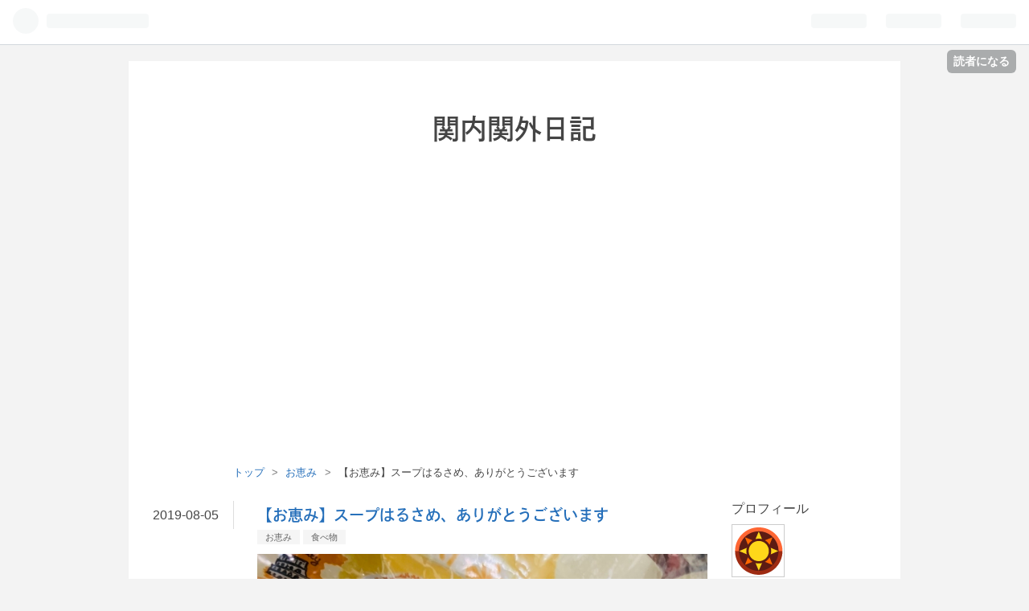

--- FILE ---
content_type: text/html; charset=utf-8
request_url: https://www.google.com/recaptcha/api2/aframe
body_size: 266
content:
<!DOCTYPE HTML><html><head><meta http-equiv="content-type" content="text/html; charset=UTF-8"></head><body><script nonce="tl6dC-r1v_g9ZZ3aZPnKaw">/** Anti-fraud and anti-abuse applications only. See google.com/recaptcha */ try{var clients={'sodar':'https://pagead2.googlesyndication.com/pagead/sodar?'};window.addEventListener("message",function(a){try{if(a.source===window.parent){var b=JSON.parse(a.data);var c=clients[b['id']];if(c){var d=document.createElement('img');d.src=c+b['params']+'&rc='+(localStorage.getItem("rc::a")?sessionStorage.getItem("rc::b"):"");window.document.body.appendChild(d);sessionStorage.setItem("rc::e",parseInt(sessionStorage.getItem("rc::e")||0)+1);localStorage.setItem("rc::h",'1768720435750');}}}catch(b){}});window.parent.postMessage("_grecaptcha_ready", "*");}catch(b){}</script></body></html>